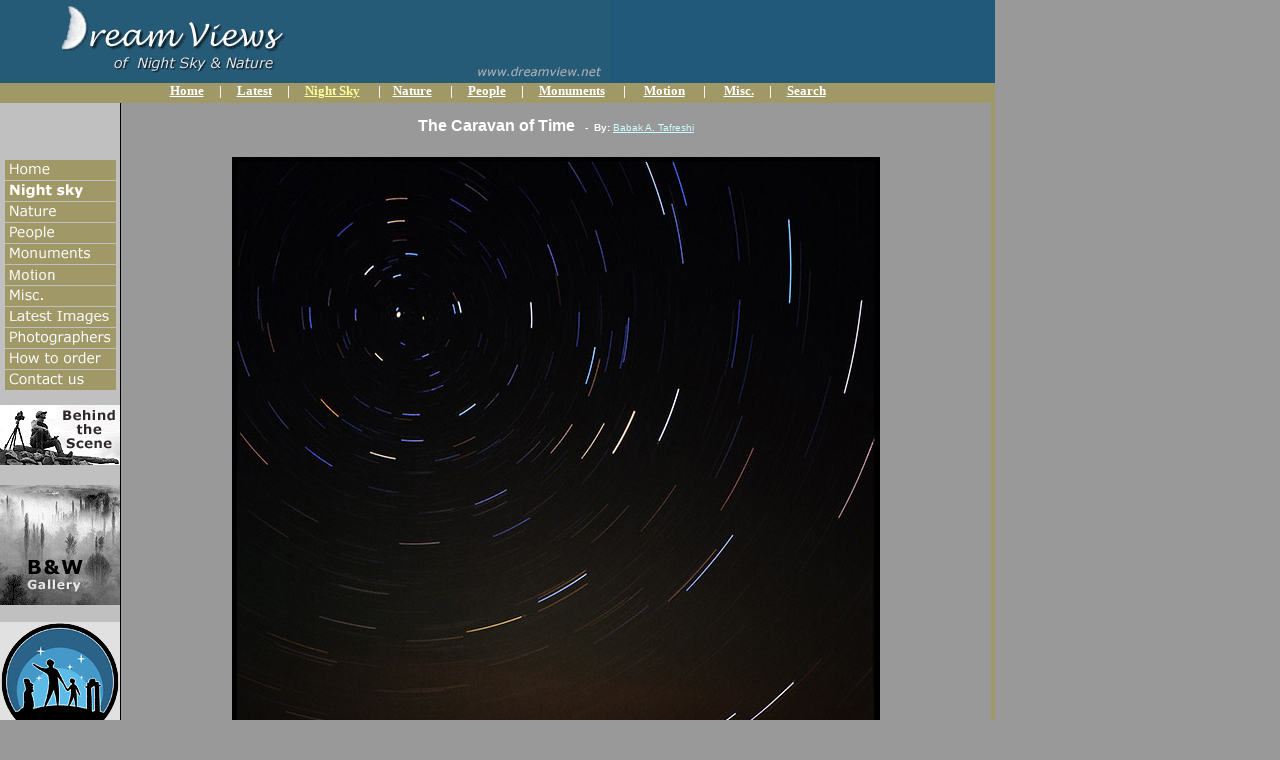

--- FILE ---
content_type: text/html
request_url: https://www.dreamview.net/photos.asp?id=104261&cat=Monuments
body_size: 17265
content:
     
   
<html>

<head>
	<meta name="title" content=" 'The Caravan of Time' (DreamView)">
	<meta name="description" content='A time-exposure star trail shows the rotation of the sky around the north celestial pole over the historic caravansary of Deh Namak in Iran.'>
	<link rel="image_src" href='http://www.dreamview.net/dv/new/photos/thumbs/104261.jpg'>
	
	<title>&#34;The Caravan of Time&#34; (DreamView)</title>


<!-- Global site tag (gtag.js) - Google Analytics -->
<script async src="https://www.googletagmanager.com/gtag/js?id=G-01J0MXC628"></script>
<script>
  window.dataLayer = window.dataLayer || [];
  function gtag(){dataLayer.push(arguments);}
  gtag('js', new Date());

  gtag('config', 'G-01J0MXC628');
</script>
<!-- End of Google Analytics -->


<script language="JavaScript" fptype="dynamicanimation">
<!--
function dynAnimation() {}
function clickSwapImg() {}
//-->
</script>
<script language="JavaScript1.2" fptype="dynamicanimation" src="file:///C:/Program%20Files%20(x86)/Microsoft%20Office/OFFICE11/fpclass/animate.js">
</script>
<script language="JavaScript">
<!--
function FP_swapImgRestore() {//v1.0
 var doc=document,i; if(doc.$imgSwaps) { for(i=0;i<doc.$imgSwaps.length;i++) {
  var elm=doc.$imgSwaps[i]; if(elm) { elm.src=elm.$src; elm.$src=null; } } 
  doc.$imgSwaps=null; }
}

function FP_swapImg() {//v1.0
 var doc=document,args=arguments,elm,n; doc.$imgSwaps=new Array(); for(n=2; n<args.length;
 n+=2) { elm=FP_getObjectByID(args[n]); if(elm) { doc.$imgSwaps[doc.$imgSwaps.length]=elm;
 elm.$src=elm.src; elm.src=args[n+1]; } }
}

function FP_preloadImgs() {//v1.0
 var d=document,a=arguments; if(!d.FP_imgs) d.FP_imgs=new Array();
 for(var i=0; i<a.length; i++) { d.FP_imgs[i]=new Image; d.FP_imgs[i].src=a[i]; }
}

function FP_getObjectByID(id,o) {//v1.0
 var c,el,els,f,m,n; if(!o)o=document; if(o.getElementById) el=o.getElementById(id);
 else if(o.layers) c=o.layers; else if(o.all) el=o.all[id]; if(el) return el;
 if(o.id==id || o.name==id) return o; if(o.childNodes) c=o.childNodes; if(c)
 for(n=0; n<c.length; n++) { el=FP_getObjectByID(id,c[n]); if(el) return el; }
 f=o.forms; if(f) for(n=0; n<f.length; n++) { els=f[n].elements;
 for(m=0; m<els.length; m++){ el=FP_getObjectByID(id,els[n]); if(el) return el; } }
 return null;
}

function FP_changeProp() {//v1.0
 var args=arguments,d=document,i,j,id=args[0],o=FP_getObjectByID(id),s,ao,v,x;
 d.$cpe=new Array(); if(o) for(i=2; i<args.length; i+=2) { v=args[i+1]; s="o"; 
 ao=args[i].split("."); for(j=0; j<ao.length; j++) { s+="."+ao[j]; if(null==eval(s)) { 
  s=null; break; } } x=new Object; x.o=o; x.n=new Array(); x.v=new Array();
 x.n[x.n.length]=s; eval("x.v[x.v.length]="+s); d.$cpe[d.$cpe.length]=x;
 if(s) eval(s+"=v"); }
}

function FP_changePropRestore() {//v1.0
 var d=document,x; if(d.$cpe) { for(i=0; i<d.$cpe.length; i++) { x=d.$cpe[i];
 if(x.v=="") x.v=""; eval("x."+x.n+"=x.v"); } d.$cpe=null; }
}
// -->
</script>
<style type="text/css">
.style1 {
	text-align: center;
}
</style>
</head>

<body topmargin="0" leftmargin="0" onload="FP_preloadImgs(/*url*/'images/buttons/g-motion2.gif', /*url*/'images/buttons/latest2.gif'); dynAnimation()" language="Javascript1.2" bgcolor="#999999">

<div align="left">
  <table border="0" width="990" height="1" cellpadding="0" style="border-collapse: collapse" bordercolor="#111111">
    <tr>
      <td width="990" height="64" valign="top" align="right" colspan="3" bgcolor="#21597B">
        <p align="left" style="margin-left: 0; margin-right: 0"><map name="FPMap0">
        <area href="index.asp" shape="rect" coords="65, 16, 285, 52"></map>
        <img border="0" src="images/top-2.gif" usemap="#FPMap0" width="610" height="83">      
        </td>
    </tr>
    <tr>
      <td width="990" height="20" bgcolor="#A09867" colspan="3" valign="top">
      <p align="center"><b>
      <font face="Verdana" size="2" color="#FFFFFF"><a href="index.asp">
      <font color="#FFFFFF">Home</font></a>&nbsp;&nbsp;&nbsp;&nbsp; |&nbsp;&nbsp;&nbsp;&nbsp;
		<a href="search.asp"><font color="#FFFFFF">Latest</font></a>&nbsp;&nbsp;&nbsp;&nbsp; 
		|&nbsp;&nbsp;&nbsp;&nbsp; </font>
      <a href="browse.asp?cat=NightSky&page=1">
      <font face="Verdana" size="2" color="#FFFF99">Night
        Sky</font></a><font face="Verdana" size="2" color="#FFFFFF">&nbsp;&nbsp;&nbsp;&nbsp;&nbsp;
        | &nbsp;&nbsp; <a href="browse.asp?cat=Nature&page=1">
      <font color="#FFFFFF">Nature</font></a>&nbsp;&nbsp;&nbsp;&nbsp;&nbsp;&nbsp;|&nbsp;
        &nbsp;&nbsp; <a href="browse.asp?cat=People&page=1"><font color="#FFFFFF">People</font></a>&nbsp;&nbsp;&nbsp;&nbsp;&nbsp;|&nbsp;&nbsp;&nbsp;&nbsp;
      <a href="browse.asp?cat=Monuments&page=1"><font color="#FFFFFF">Monuments</font></a>&nbsp;&nbsp;&nbsp;&nbsp;&nbsp;&nbsp;|&nbsp;&nbsp;&nbsp;&nbsp;&nbsp;
		<a href="browse.asp?cat=Motion&page=1"><font color="#FFFFFF">Motion</font></a>&nbsp;&nbsp;&nbsp;&nbsp;&nbsp; 
		|&nbsp;&nbsp; &nbsp;&nbsp;
      <a href="browse.asp?cat=Misc&page=1"><font color="#FFFFFF">Misc.</font></a>&nbsp;&nbsp;&nbsp;&nbsp; 
      |&nbsp;&nbsp; &nbsp; <a href="search.asp"><font color="#FFFFFF">Search</font></a></font></b></td>
    </tr>
    <tr>
      <td width="140" height="1" valign="top" rowspan="3" style="border-right-style: solid; border-right-width: 1" bgcolor="#C0C0C0">
        <p align="center" style="margin-top: 0; margin-bottom: 1">&nbsp;</p>
        <p align="center" style="margin-top: 0; margin-bottom: 1">&nbsp;</p>
        <p align="center" style="margin-top: 0; margin-bottom: 1">&nbsp;</p>
        <p align="center" style="margin-top: 0; margin-bottom: 1">
        <a onmouseover="var img=document['fpAnimswapImgFP37'];img.imgRolln=img.src;img.src=img.lowsrc?img.lowsrc:img.getAttribute?img.getAttribute('lowsrc'):img.src;" onmouseout="document['fpAnimswapImgFP37'].src=document['fpAnimswapImgFP37'].imgRolln" href="index.asp">
        <img border="0" src="images/buttons/home.gif" id="fpAnimswapImgFP37" name="fpAnimswapImgFP37" dynamicanimation="fpAnimswapImgFP37" lowsrc="images/buttons/home2.gif" width="111" height="20"></a></p>
        <p align="center" style="margin-top: 0; margin-bottom: 1">
        <a onmouseover="var img=document['fpAnimswapImgFP38'];img.imgRolln=img.src;img.src=img.lowsrc?img.lowsrc:img.getAttribute?img.getAttribute('lowsrc'):img.src;" onmouseout="document['fpAnimswapImgFP38'].src=document['fpAnimswapImgFP38'].imgRolln" href="browse.asp?cat=NightSky&page=1">
        <img border="0" src="images/buttons/g-night.gif" id="fpAnimswapImgFP38" name="fpAnimswapImgFP38" dynamicanimation="fpAnimswapImgFP38" lowsrc="images/buttons/g-night2.gif" width="111" height="20"></a></p>
        <p align="center" style="margin-top: 0; margin-bottom: 1">
        <a onmouseover="var img=document['fpAnimswapImgFP39'];img.imgRolln=img.src;img.src=img.lowsrc?img.lowsrc:img.getAttribute?img.getAttribute('lowsrc'):img.src;" onmouseout="document['fpAnimswapImgFP39'].src=document['fpAnimswapImgFP39'].imgRolln" href="browse.asp?cat=Nature&page=1">
        <img border="0" src="images/buttons/g-nature.gif" id="fpAnimswapImgFP39" name="fpAnimswapImgFP39" dynamicanimation="fpAnimswapImgFP39" lowsrc="images/buttons/g-nature2.gif" width="111" height="20"></a></p>
        <p align="center" style="margin-top: 0; margin-bottom: 1">
        <a onmouseover="var img=document['fpAnimswapImgFP40'];img.imgRolln=img.src;img.src=img.lowsrc?img.lowsrc:img.getAttribute?img.getAttribute('lowsrc'):img.src;" onmouseout="document['fpAnimswapImgFP40'].src=document['fpAnimswapImgFP40'].imgRolln" href="browse.asp?cat=People&page=1">
        <img border="0" src="images/buttons/g-people.gif" id="fpAnimswapImgFP40" name="fpAnimswapImgFP40" dynamicanimation="fpAnimswapImgFP40" lowsrc="images/buttons/g-people2.gif" width="111" height="20"></a></p>
        <p align="center" style="margin-top: 0; margin-bottom: 1">
        <a onmouseover="var img=document['fpAnimswapImgFP41'];img.imgRolln=img.src;img.src=img.lowsrc?img.lowsrc:img.getAttribute?img.getAttribute('lowsrc'):img.src;" onmouseout="document['fpAnimswapImgFP41'].src=document['fpAnimswapImgFP41'].imgRolln" href="browse.asp?cat=Monuments&page=1">
        <img border="0" src="images/buttons/g-monum.gif" id="fpAnimswapImgFP41" name="fpAnimswapImgFP41" dynamicanimation="fpAnimswapImgFP41" lowsrc="images/buttons/g-monum2.gif" width="111" height="20"></a></p>
		<p align="center" style="margin-top: 0; margin-bottom: 1">
        <a href="browse.asp?cat=Motion&page=1">
        <img border="0" src="images/buttons/g-motion.gif" width="111" height="20" id="img2" onmouseout="FP_swapImgRestore()" onmouseover="FP_swapImg(1,1,/*id*/'img2',/*url*/'images/buttons/g-motion2.gif')"></a></p>
        <p align="center" style="margin-top: 0; margin-bottom: 1">
        <a onmouseover="var img=document['fpAnimswapImgFP42'];img.imgRolln=img.src;img.src=img.lowsrc?img.lowsrc:img.getAttribute?img.getAttribute('lowsrc'):img.src;" onmouseout="document['fpAnimswapImgFP42'].src=document['fpAnimswapImgFP42'].imgRolln" href="browse.asp?cat=Misc&page=1">
        <img border="0" src="images/buttons/g-misc.gif" id="fpAnimswapImgFP42" name="fpAnimswapImgFP42" dynamicanimation="fpAnimswapImgFP42" lowsrc="images/buttons/g-misc2.gif" width="111" height="20"></a></p>
		<p align="center" style="margin-top: 0; margin-bottom: 1">
        <a href="search.asp">
		<img border="0" src="images/buttons/latest.gif" width="111" height="20" id="img3" onmouseout="FP_swapImgRestore()" onmouseover="FP_swapImg(1,1,/*id*/'img3',/*url*/'images/buttons/latest2.gif')"></a></p>
        <p align="center" style="margin-top: 0; margin-bottom: 1">
        <a onmouseover="var img=document['fpAnimswapImgFP43'];img.imgRolln=img.src;img.src=img.lowsrc?img.lowsrc:img.getAttribute?img.getAttribute('lowsrc'):img.src;" onmouseout="document['fpAnimswapImgFP43'].src=document['fpAnimswapImgFP43'].imgRolln" href="photographers.htm">
        <img border="0" src="images/buttons/photogra.gif" id="fpAnimswapImgFP43" name="fpAnimswapImgFP43" dynamicanimation="fpAnimswapImgFP43" lowsrc="images/buttons/photogra2.gif" width="111" height="20"></a></p>
        <p align="center" style="margin-top: 0; margin-bottom: 1">
        <a onmouseover="var img=document['fpAnimswapImgFP44'];img.imgRolln=img.src;img.src=img.lowsrc?img.lowsrc:img.getAttribute?img.getAttribute('lowsrc'):img.src;" onmouseout="document['fpAnimswapImgFP44'].src=document['fpAnimswapImgFP44'].imgRolln" target="_blank" href="https://print.babaktafreshi.com/product/all-print-options/49">
        <img border="0" src="images/buttons/how.gif" id="fpAnimswapImgFP44" name="fpAnimswapImgFP44" dynamicanimation="fpAnimswapImgFP44" lowsrc="images/buttons/how2.gif" width="111" height="20"></a></p>
        <p align="center" style="margin-top: 0; margin-bottom: 1">
        <a onmouseover="var img=document['fpAnimswapImgFP45'];img.imgRolln=img.src;img.src=img.lowsrc?img.lowsrc:img.getAttribute?img.getAttribute('lowsrc'):img.src;" onmouseout="document['fpAnimswapImgFP45'].src=document['fpAnimswapImgFP45'].imgRolln" href="mailto:babaktafreshi@gmail.com?subject=&lt;&lt; Dream View &gt;&gt; form Home Page">
        <img border="0" src="images/buttons/contact.gif" id="fpAnimswapImgFP45" name="fpAnimswapImgFP45" dynamicanimation="fpAnimswapImgFP45" lowsrc="images/buttons/contact2.gif" width="111" height="20"></a><p align="center" style="margin-top: -2; margin-bottom: -2">&nbsp;<p align="center" style="margin-top: 0; margin-bottom: 1">
        
<a target="_blank" href="browse.asp?page=1&Cat=Gallery1"><img border="0" src="images/banner1.gif"></a><p align="center" style="margin-top: 0; margin-bottom: 1">
        
&nbsp;<p align="center" style="margin-top: 0; margin-bottom: 1">
        
<a target="_blank" href='browse.asp?page=1&Cat=Gallery2'>
        
<img border="0" src="images/banner2.gif"></a><p style="margin-top: -10; margin-bottom: -10">
		&nbsp;</p>
		
		<div class="style1">
			<br>
			<a target="_blank" href="http://www.twanight.org"><img border="0" src="images/banner3.gif"></a>
        </div>
        <p style="margin-top: -10; margin-bottom: -10">&nbsp;</p>
        <p style="margin-top: -10; margin-bottom: -10">&nbsp;</p>
        <p align="center" style="margin-top: 0; margin-bottom: 1">&nbsp;
      </td>
      <td width="840" height="1" valign="top" bgcolor="#999999" style="border-left-style: solid; border-left-width: 1">
      
<div style="width: 100%; float:center; background-color:#999999; height:30px">
        <p style="margin-top: 14px; margin-bottom: 5px width: 750px" align="center">
        <b><font size="3" face="Arial" color="#FFFFFF">
        
       The Caravan of Time</font>
        
        </font><font size="1" face="Arial" color="#FFFFFF">&nbsp; - &nbsp;By:
        
        </font></b>
        
               
        </font></span><a href="photographers.htm">
        <font face="Arial" size="1" color="#CCFFFF">
        Babak A. Tafreshi </font>
        </a>
        <font face="Arial" size="1" color="#CCFFFF">
                	
       	
       	</p>
        
 </div>
                
<p align="center">
                


        <img border="0" src="photos/104261.jpg" align="top" >

        
        </p>
        
        </p>
        
    <div style="width: 100%; margin:0px;float:center; background-color:#999999">

			<p align="center" style="margin-left: 15px; margin-right: 15px; width:840px">
        <span style="font-family: Arial">
		<font face="Arial" size="2" color="#FFFFFF">
        
      A time-exposure star trail shows the rotation of the sky around the north celestial pole (marked by Polaris) over the historic caravansary of Deh Namak in Iran, along one of the Silk Road routes. A caravansary was a roadside inn, a place for travelers to rest and recover from the day's journey. </font></span>

 </Div>       
 
        <p style="margin-top: 0; margin-bottom: 0">&nbsp;</p>
        
        
        <p style="margin-top: 0; margin-bottom: 0; margin-left: 353px" align="left">
	    <a target="_blank" href="https://print.babaktafreshi.com/product/all-print-options/49"><img border="0" src="images/buttons/order.gif" width="145" height="23"></a>
	    <br><font size="2" face="Arial" color="#333333">&nbsp;&nbsp;&nbsp; Item Code: 104261 
        </font></p>

        <br>
        <p style="margin-top: 0; margin-bottom: 0; margin-left: 300" align="left">
	
 <b>
 <font face="Verdana" size="2" color="#21597B">&lt;
	<a href='photos.asp?id=104263&cat=Monuments' onmouseout="FP_changePropRestore()" onmouseover="FP_changeProp(/*id*/'Prev',1,'style.visibility','visible')"><span style="text-decoration: none">
	<font color="#21597B">Previous</font></span></a>&nbsp;</font>
	
	<font face="Verdana" size="2" color="#A09867">................</font>
		
	<font face="Verdana" size="2" color="#21597B">&nbsp;
	<a href='photos.asp?id=104217&cat=Monuments' onmouseout="FP_changePropRestore()" onmouseover="FP_changeProp(/*id*/'Next',1,'style.visibility','visible')"><span style="text-decoration: none">
	<font color="#21597B">Next</font></span></a> &gt;</font></b>
	<p style="margin-top: 0; margin-bottom: 0; margin-left: 350" align="left">
 &nbsp;
	
			<img name="Prev" border="0" src="photos/thumbs/104263.jpg" onload="FP_changeProp(/*id*/'Prev',0,'style.visibility','hidden')" style="position: absolute">
		
			<img name="Next" border="0" src="photos/thumbs/104217.jpg" onload="FP_changeProp(/*id*/'Next',0,'style.visibility','hidden')">

		<p align="center"> &nbsp;
	
	</td>

</p>
      <td width="10" height="1" valign="top" bgcolor="#A09867" rowspan="3">
        &nbsp;
      </td>
    </tr>
    <tr>
      <td width="840" height="1" valign="top" bgcolor="#999999" align="center" style="border-left-style: solid; border-left-width: 1">
        &nbsp;</td>
    </tr>
    <tr>
      <td width="840" height="1" valign="top" bgcolor="#999999" style="border-left-style: solid; border-left-width: 1">
        &nbsp;</td>
    </tr>
    <tr>
      <td width="990" height="18" valign="top" bgcolor="#A09867" colspan="3">
        <p align="center"><font size="2" face="Arial" color="#FFFFFF">
        <a href="policy.htm"><font color="#FFFFFF">Photo
        Policy</font></a>&nbsp;&nbsp;&nbsp; |&nbsp;&nbsp; 
		<a target="_blank" href="https://print.babaktafreshi.com/product/all-print-options/49">
        <font color="#FFFFFF">How to order</font></a>&nbsp;&nbsp;
        |&nbsp;&nbsp; 
		<a href="mailto:babaktafreshi@gmail.com?subject=&lt;&lt; Dream View &gt;&gt;">
        <font color="#FFFFFF">Contact us</font></a></font></td>
    </tr>
  </table>
</div>

<p align="left" style="margin-top: 3px; margin-bottom: 0; margin-left:335px">
</p>
<p align="left" style="margin-top: 3px; margin-bottom: 0; margin-left:335px">
&nbsp;</p>
<p align="left" style="margin-top: 3px; margin-bottom: 0; margin-left:335px">
&nbsp;</p>
<p align="left" style="margin-top: 3px; margin-bottom: 0; margin-left:335px">
&nbsp;</p>
<p align="left" style="margin-top: 3px; margin-bottom: 0; margin-left:335px">
&nbsp;</p>
<p align="left" style="margin-top: 3px; margin-bottom: 0; margin-left:335px">
&nbsp;</p>

</body>

</html>